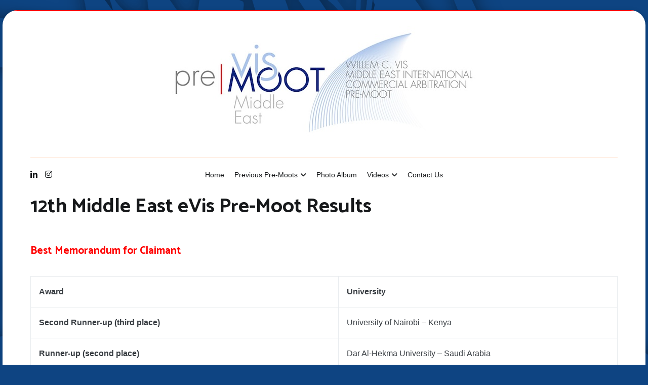

--- FILE ---
content_type: text/html; charset=UTF-8
request_url: https://premoot.bcdr.org/12th-middle-east-evis-pre-moot-results/
body_size: 10102
content:
<!doctype html><html
lang=en-US><head><meta
charset="UTF-8"><meta
name="viewport" content="width=device-width, initial-scale=1.0, user-scalable=no"><link rel=profile href="https://gmpg.org/xfn/11"><title>12th Middle East eVis Pre-Moot Results &#8211; Vis Middle East Pre-Moot</title><meta
name='robots' content='max-image-preview:large'><style>img:is([sizes="auto" i], [sizes^="auto," i]){contain-intrinsic-size:3000px 1500px}</style><link
rel=dns-prefetch href=//www.googletagmanager.com><link
rel=alternate type=application/rss+xml title="Vis Middle East Pre-Moot &raquo; Feed" href=https://premoot.bcdr.org/feed/ ><link
rel=alternate type=application/rss+xml title="Vis Middle East Pre-Moot &raquo; Comments Feed" href=https://premoot.bcdr.org/comments/feed/ ><link
rel=stylesheet href=https://premoot.bcdr.org/wp-content/cache/minify/a5ff7.css media=all><style id=wp-block-library-theme-inline-css>.wp-block-audio :where(figcaption){color:#555;font-size:13px;text-align:center}.is-dark-theme .wp-block-audio :where(figcaption){color:#ffffffa6}.wp-block-audio{margin:0
0 1em}.wp-block-code{border:1px
solid #ccc;border-radius:4px;font-family:Menlo,Consolas,monaco,monospace;padding:.8em 1em}.wp-block-embed :where(figcaption){color:#555;font-size:13px;text-align:center}.is-dark-theme .wp-block-embed :where(figcaption){color:#ffffffa6}.wp-block-embed{margin:0
0 1em}.blocks-gallery-caption{color:#555;font-size:13px;text-align:center}.is-dark-theme .blocks-gallery-caption{color:#ffffffa6}:root :where(.wp-block-image figcaption){color:#555;font-size:13px;text-align:center}.is-dark-theme :root :where(.wp-block-image figcaption){color:#ffffffa6}.wp-block-image{margin:0
0 1em}.wp-block-pullquote{border-bottom:4px solid;border-top:4px solid;color:currentColor;margin-bottom:1.75em}.wp-block-pullquote cite,.wp-block-pullquote footer,.wp-block-pullquote__citation{color:currentColor;font-size:.8125em;font-style:normal;text-transform:uppercase}.wp-block-quote{border-left:.25em solid;margin:0
0 1.75em;padding-left:1em}.wp-block-quote cite,.wp-block-quote
footer{color:currentColor;font-size:.8125em;font-style:normal;position:relative}.wp-block-quote:where(.has-text-align-right){border-left:none;border-right:.25em solid;padding-left:0;padding-right:1em}.wp-block-quote:where(.has-text-align-center){border:none;padding-left:0}.wp-block-quote.is-large,.wp-block-quote.is-style-large,.wp-block-quote:where(.is-style-plain){border:none}.wp-block-search .wp-block-search__label{font-weight:700}.wp-block-search__button{border:1px
solid #ccc;padding:.375em .625em}:where(.wp-block-group.has-background){padding:1.25em 2.375em}.wp-block-separator.has-css-opacity{opacity:.4}.wp-block-separator{border:none;border-bottom:2px solid;margin-left:auto;margin-right:auto}.wp-block-separator.has-alpha-channel-opacity{opacity:1}.wp-block-separator:not(.is-style-wide):not(.is-style-dots){width:100px}.wp-block-separator.has-background:not(.is-style-dots){border-bottom:none;height:1px}.wp-block-separator.has-background:not(.is-style-wide):not(.is-style-dots){height:2px}.wp-block-table{margin:0
0 1em}.wp-block-table td,.wp-block-table
th{word-break:normal}.wp-block-table :where(figcaption){color:#555;font-size:13px;text-align:center}.is-dark-theme .wp-block-table :where(figcaption){color:#ffffffa6}.wp-block-video :where(figcaption){color:#555;font-size:13px;text-align:center}.is-dark-theme .wp-block-video :where(figcaption){color:#ffffffa6}.wp-block-video{margin:0
0 1em}:root :where(.wp-block-template-part.has-background){margin-bottom:0;margin-top:0;padding:1.25em 2.375em}</style><style id=classic-theme-styles-inline-css>/*! This file is auto-generated */
.wp-block-button__link{color:#fff;background-color:#32373c;border-radius:9999px;box-shadow:none;text-decoration:none;padding:calc(.667em + 2px) calc(1.333em + 2px);font-size:1.125em}.wp-block-file__button{background:#32373c;color:#fff;text-decoration:none}</style><style id=global-styles-inline-css>/*<![CDATA[*/:root{--wp--preset--aspect-ratio--square:1;--wp--preset--aspect-ratio--4-3:4/3;--wp--preset--aspect-ratio--3-4:3/4;--wp--preset--aspect-ratio--3-2:3/2;--wp--preset--aspect-ratio--2-3:2/3;--wp--preset--aspect-ratio--16-9:16/9;--wp--preset--aspect-ratio--9-16:9/16;--wp--preset--color--black:#000;--wp--preset--color--cyan-bluish-gray:#abb8c3;--wp--preset--color--white:#fff;--wp--preset--color--pale-pink:#f78da7;--wp--preset--color--vivid-red:#cf2e2e;--wp--preset--color--luminous-vivid-orange:#ff6900;--wp--preset--color--luminous-vivid-amber:#fcb900;--wp--preset--color--light-green-cyan:#7bdcb5;--wp--preset--color--vivid-green-cyan:#00d084;--wp--preset--color--pale-cyan-blue:#8ed1fc;--wp--preset--color--vivid-cyan-blue:#0693e3;--wp--preset--color--vivid-purple:#9b51e0;--wp--preset--gradient--vivid-cyan-blue-to-vivid-purple:linear-gradient(135deg,rgba(6,147,227,1) 0%,rgb(155,81,224) 100%);--wp--preset--gradient--light-green-cyan-to-vivid-green-cyan:linear-gradient(135deg,rgb(122,220,180) 0%,rgb(0,208,130) 100%);--wp--preset--gradient--luminous-vivid-amber-to-luminous-vivid-orange:linear-gradient(135deg,rgba(252,185,0,1) 0%,rgba(255,105,0,1) 100%);--wp--preset--gradient--luminous-vivid-orange-to-vivid-red:linear-gradient(135deg,rgba(255,105,0,1) 0%,rgb(207,46,46) 100%);--wp--preset--gradient--very-light-gray-to-cyan-bluish-gray:linear-gradient(135deg,rgb(238,238,238) 0%,rgb(169,184,195) 100%);--wp--preset--gradient--cool-to-warm-spectrum:linear-gradient(135deg,rgb(74,234,220) 0%,rgb(151,120,209) 20%,rgb(207,42,186) 40%,rgb(238,44,130) 60%,rgb(251,105,98) 80%,rgb(254,248,76) 100%);--wp--preset--gradient--blush-light-purple:linear-gradient(135deg,rgb(255,206,236) 0%,rgb(152,150,240) 100%);--wp--preset--gradient--blush-bordeaux:linear-gradient(135deg,rgb(254,205,165) 0%,rgb(254,45,45) 50%,rgb(107,0,62) 100%);--wp--preset--gradient--luminous-dusk:linear-gradient(135deg,rgb(255,203,112) 0%,rgb(199,81,192) 50%,rgb(65,88,208) 100%);--wp--preset--gradient--pale-ocean:linear-gradient(135deg,rgb(255,245,203) 0%,rgb(182,227,212) 50%,rgb(51,167,181) 100%);--wp--preset--gradient--electric-grass:linear-gradient(135deg,rgb(202,248,128) 0%,rgb(113,206,126) 100%);--wp--preset--gradient--midnight:linear-gradient(135deg,rgb(2,3,129) 0%,rgb(40,116,252) 100%);--wp--preset--font-size--small:13px;--wp--preset--font-size--medium:20px;--wp--preset--font-size--large:36px;--wp--preset--font-size--x-large:42px;--wp--preset--spacing--20:0.44rem;--wp--preset--spacing--30:0.67rem;--wp--preset--spacing--40:1rem;--wp--preset--spacing--50:1.5rem;--wp--preset--spacing--60:2.25rem;--wp--preset--spacing--70:3.38rem;--wp--preset--spacing--80:5.06rem;--wp--preset--shadow--natural:6px 6px 9px rgba(0, 0, 0, 0.2);--wp--preset--shadow--deep:12px 12px 50px rgba(0, 0, 0, 0.4);--wp--preset--shadow--sharp:6px 6px 0px rgba(0, 0, 0, 0.2);--wp--preset--shadow--outlined:6px 6px 0px -3px rgba(255, 255, 255, 1), 6px 6px rgba(0, 0, 0, 1);--wp--preset--shadow--crisp:6px 6px 0px rgba(0, 0, 0, 1)}:where(.is-layout-flex){gap:0.5em}:where(.is-layout-grid){gap:0.5em}body .is-layout-flex{display:flex}.is-layout-flex{flex-wrap:wrap;align-items:center}.is-layout-flex>:is(*,div){margin:0}body .is-layout-grid{display:grid}.is-layout-grid>:is(*,div){margin:0}:where(.wp-block-columns.is-layout-flex){gap:2em}:where(.wp-block-columns.is-layout-grid){gap:2em}:where(.wp-block-post-template.is-layout-flex){gap:1.25em}:where(.wp-block-post-template.is-layout-grid){gap:1.25em}.has-black-color{color:var(--wp--preset--color--black) !important}.has-cyan-bluish-gray-color{color:var(--wp--preset--color--cyan-bluish-gray) !important}.has-white-color{color:var(--wp--preset--color--white) !important}.has-pale-pink-color{color:var(--wp--preset--color--pale-pink) !important}.has-vivid-red-color{color:var(--wp--preset--color--vivid-red) !important}.has-luminous-vivid-orange-color{color:var(--wp--preset--color--luminous-vivid-orange) !important}.has-luminous-vivid-amber-color{color:var(--wp--preset--color--luminous-vivid-amber) !important}.has-light-green-cyan-color{color:var(--wp--preset--color--light-green-cyan) !important}.has-vivid-green-cyan-color{color:var(--wp--preset--color--vivid-green-cyan) !important}.has-pale-cyan-blue-color{color:var(--wp--preset--color--pale-cyan-blue) !important}.has-vivid-cyan-blue-color{color:var(--wp--preset--color--vivid-cyan-blue) !important}.has-vivid-purple-color{color:var(--wp--preset--color--vivid-purple) !important}.has-black-background-color{background-color:var(--wp--preset--color--black) !important}.has-cyan-bluish-gray-background-color{background-color:var(--wp--preset--color--cyan-bluish-gray) !important}.has-white-background-color{background-color:var(--wp--preset--color--white) !important}.has-pale-pink-background-color{background-color:var(--wp--preset--color--pale-pink) !important}.has-vivid-red-background-color{background-color:var(--wp--preset--color--vivid-red) !important}.has-luminous-vivid-orange-background-color{background-color:var(--wp--preset--color--luminous-vivid-orange) !important}.has-luminous-vivid-amber-background-color{background-color:var(--wp--preset--color--luminous-vivid-amber) !important}.has-light-green-cyan-background-color{background-color:var(--wp--preset--color--light-green-cyan) !important}.has-vivid-green-cyan-background-color{background-color:var(--wp--preset--color--vivid-green-cyan) !important}.has-pale-cyan-blue-background-color{background-color:var(--wp--preset--color--pale-cyan-blue) !important}.has-vivid-cyan-blue-background-color{background-color:var(--wp--preset--color--vivid-cyan-blue) !important}.has-vivid-purple-background-color{background-color:var(--wp--preset--color--vivid-purple) !important}.has-black-border-color{border-color:var(--wp--preset--color--black) !important}.has-cyan-bluish-gray-border-color{border-color:var(--wp--preset--color--cyan-bluish-gray) !important}.has-white-border-color{border-color:var(--wp--preset--color--white) !important}.has-pale-pink-border-color{border-color:var(--wp--preset--color--pale-pink) !important}.has-vivid-red-border-color{border-color:var(--wp--preset--color--vivid-red) !important}.has-luminous-vivid-orange-border-color{border-color:var(--wp--preset--color--luminous-vivid-orange) !important}.has-luminous-vivid-amber-border-color{border-color:var(--wp--preset--color--luminous-vivid-amber) !important}.has-light-green-cyan-border-color{border-color:var(--wp--preset--color--light-green-cyan) !important}.has-vivid-green-cyan-border-color{border-color:var(--wp--preset--color--vivid-green-cyan) !important}.has-pale-cyan-blue-border-color{border-color:var(--wp--preset--color--pale-cyan-blue) !important}.has-vivid-cyan-blue-border-color{border-color:var(--wp--preset--color--vivid-cyan-blue) !important}.has-vivid-purple-border-color{border-color:var(--wp--preset--color--vivid-purple) !important}.has-vivid-cyan-blue-to-vivid-purple-gradient-background{background:var(--wp--preset--gradient--vivid-cyan-blue-to-vivid-purple) !important}.has-light-green-cyan-to-vivid-green-cyan-gradient-background{background:var(--wp--preset--gradient--light-green-cyan-to-vivid-green-cyan) !important}.has-luminous-vivid-amber-to-luminous-vivid-orange-gradient-background{background:var(--wp--preset--gradient--luminous-vivid-amber-to-luminous-vivid-orange) !important}.has-luminous-vivid-orange-to-vivid-red-gradient-background{background:var(--wp--preset--gradient--luminous-vivid-orange-to-vivid-red) !important}.has-very-light-gray-to-cyan-bluish-gray-gradient-background{background:var(--wp--preset--gradient--very-light-gray-to-cyan-bluish-gray) !important}.has-cool-to-warm-spectrum-gradient-background{background:var(--wp--preset--gradient--cool-to-warm-spectrum) !important}.has-blush-light-purple-gradient-background{background:var(--wp--preset--gradient--blush-light-purple) !important}.has-blush-bordeaux-gradient-background{background:var(--wp--preset--gradient--blush-bordeaux) !important}.has-luminous-dusk-gradient-background{background:var(--wp--preset--gradient--luminous-dusk) !important}.has-pale-ocean-gradient-background{background:var(--wp--preset--gradient--pale-ocean) !important}.has-electric-grass-gradient-background{background:var(--wp--preset--gradient--electric-grass) !important}.has-midnight-gradient-background{background:var(--wp--preset--gradient--midnight) !important}.has-small-font-size{font-size:var(--wp--preset--font-size--small) !important}.has-medium-font-size{font-size:var(--wp--preset--font-size--medium) !important}.has-large-font-size{font-size:var(--wp--preset--font-size--large) !important}.has-x-large-font-size{font-size:var(--wp--preset--font-size--x-large) !important}:where(.wp-block-post-template.is-layout-flex){gap:1.25em}:where(.wp-block-post-template.is-layout-grid){gap:1.25em}:where(.wp-block-columns.is-layout-flex){gap:2em}:where(.wp-block-columns.is-layout-grid){gap:2em}:root :where(.wp-block-pullquote){font-size:1.5em;line-height:1.6}/*]]>*/</style><style id=dominant-color-styles-inline-css>/*<![CDATA[*/img[data-dominant-color]:not(.has-transparency){background-color:var(--dominant-color)}/*]]>*/</style><link
rel=stylesheet href=https://premoot.bcdr.org/wp-content/cache/minify/ead66.css media=all><style id=cenote-style-inline-css>.cenote-header-media .tg-container{background-image:url("")}</style><link
rel=stylesheet href=https://premoot.bcdr.org/wp-content/cache/minify/b689d.css media=all><script src="https://premoot.bcdr.org/wp-includes/js/jquery/jquery.min.js?ver=3.7.1" id=jquery-core-js></script> <script src="https://premoot.bcdr.org/wp-includes/js/jquery/jquery-migrate.min.js?ver=3.4.1" id=jquery-migrate-js></script> <script src="https://premoot.bcdr.org/wp-content/plugins/content-protector/assets/public/cookie.js?ver=6.8.3" id=passster-cookie-js></script> <script id=passster-public-js-extra>var ps_ajax={"ajax_url":"https:\/\/premoot.bcdr.org\/wp-admin\/admin-ajax.php","nonce":"e44b14d1bb","hash_nonce":"f095ad5867","logout_nonce":"9ed2a9e6b3","post_id":"5790","shortcodes":[],"permalink":"https:\/\/premoot.bcdr.org\/12th-middle-east-evis-pre-moot-results\/","cookie_duration_unit":"days","cookie_duration":"2","disable_cookie":"","unlock_mode":""};</script> <script src="https://premoot.bcdr.org/wp-content/plugins/content-protector/assets/public/passster-public.min.js?ver=4.2.20" id=passster-public-js></script> 
 <script src="https://www.googletagmanager.com/gtag/js?id=GT-NSVXWNT2" id=google_gtagjs-js async></script> <script id=google_gtagjs-js-after>window.dataLayer=window.dataLayer||[];function gtag(){dataLayer.push(arguments);}
gtag("set","linker",{"domains":["premoot.bcdr.org"]});gtag("js",new Date());gtag("set","developer_id.dZTNiMT",true);gtag("config","GT-NSVXWNT2");</script> <script></script><link
rel=https://api.w.org/ href=https://premoot.bcdr.org/wp-json/ ><link
rel=alternate title=JSON type=application/json href=https://premoot.bcdr.org/wp-json/wp/v2/pages/5790><link
rel=EditURI type=application/rsd+xml title=RSD href=https://premoot.bcdr.org/xmlrpc.php?rsd><meta
name="generator" content="WordPress 6.8.3"><link
rel=canonical href=https://premoot.bcdr.org/12th-middle-east-evis-pre-moot-results/ ><link
rel=shortlink href='https://premoot.bcdr.org/?p=5790'><link
rel=alternate title="oEmbed (JSON)" type=application/json+oembed href="https://premoot.bcdr.org/wp-json/oembed/1.0/embed?url=https%3A%2F%2Fpremoot.bcdr.org%2F12th-middle-east-evis-pre-moot-results%2F"><link
rel=alternate title="oEmbed (XML)" type=text/xml+oembed href="https://premoot.bcdr.org/wp-json/oembed/1.0/embed?url=https%3A%2F%2Fpremoot.bcdr.org%2F12th-middle-east-evis-pre-moot-results%2F&#038;format=xml"><meta
name="generator" content="dominant-color-images 1.2.0"><meta
name="generator" content="Site Kit by Google 1.166.0"><noscript><style>.simply-gallery-amp{display:block !important}</style></noscript><noscript><style>.sgb-preloader{display:none !important}</style></noscript><meta
name="generator" content="webp-uploads 2.6.0"><style>.passster-form{max-width:700px !important}.passster-form>form{background:#FAFAFA;padding:20px
20px 20px 20px;margin:0px
0px 0px 0px;border-radius:0px}.passster-form .ps-form-headline{font-size:24px;font-weight:500;color:#6804cc}.passster-form
p{font-size:16px;font-weight:300;color:#000}.passster-submit,.passster-submit-recaptcha,.passster-submit,.passster-submit-turnstile{background:#6804cc;padding:10px
10px 10px 10px;margin:0px
0px 0px 0px;border-radius:0px;font-size:12px;font-weight:400;color:#fff}.passster-submit:hover,.passster-submit-recaptcha:hover,.passster-submit:hover,.passster-submit-turnstile:hover{background:#000;color:#fff}</style><meta
name="generator" content="speculation-rules 1.6.0"><style>.recentcomments
a{display:inline !important;padding:0
!important;margin:0
!important}</style><meta
name="generator" content="Powered by WPBakery Page Builder - drag and drop page builder for WordPress."><style>.site-branding{margin-bottom:0}.site-title,.site-description{position:absolute;clip:rect(1px, 1px, 1px, 1px)}</style><style id=custom-background-css>body.custom-background{background-color:#0e4482;background-image:url("https://s3.premoot.bcdr.org/wp-content/uploads/2024/11/BCDR_Shadow.png");background-position:left top;background-size:cover;background-repeat:no-repeat;background-attachment:fixed}</style><link
rel=icon href=https://s3.premoot.bcdr.org/wp-content/uploads/2024/07/cropped-BCDR_Master-32x32.png sizes=32x32><link
rel=icon href=https://s3.premoot.bcdr.org/wp-content/uploads/2024/07/cropped-BCDR_Master-192x192.png sizes=192x192><link
rel=apple-touch-icon href=https://s3.premoot.bcdr.org/wp-content/uploads/2024/07/cropped-BCDR_Master-180x180.png><meta
name="msapplication-TileImage" content="https://s3.premoot.bcdr.org/wp-content/uploads/2024/07/cropped-BCDR_Master-270x270.png"><style id=wp-custom-css>/*<![CDATA[*/.site{background-color:white;border-radius:30px}div#header-widget-area{width:100%;text-align:center}.site-branding{max-height:300px}.header-bottom-top{border-top:2px solid red}.tg-site-menu--default .current_page_item>a{border-bottom-color:red}.site-content{margin-top:0}.entry-thumbnail{display:none}/*]]>*/</style><style id=kirki-inline-styles>/*<![CDATA[*/.cenote-breadcrumb li a:hover,.cenote-header-media.cenote-header-media--right .cenote-header-media__button:hover,.cenote-header-sticky .cenote-reading-bar .cenote-reading-bar__share .cenote-reading-share-item a:hover,.cenote-header-sticky .main-navigation li ul li > a:hover,.cenote-header-sticky .main-navigation li ul li.focus > a,.comments-area .comment-list .comment-meta .comment-metadata a:hover,.entry-content .page-links a:hover,.entry-content a,.entry-content table a:hover,.entry-footer .tags-links a:hover,.entry-meta a,.main-navigation.tg-site-menu--offcanvas li.current-menu-ancestor > a,.main-navigation.tg-site-menu--offcanvas li.current-menu-item > a,.main-navigation.tg-site-menu--offcanvas li.current_page_ancestor > a,.main-navigation.tg-site-menu--offcanvas li.current_page_item > a,.main-navigation.tg-site-menu--offcanvas li:hover > a,.pagination .page-numbers:hover,.post-template-cover .entry-thumbnail--template .entry-info .entry-meta a:hover,.single .hentry .entry-meta a:hover,.tg-header-top .tg-social-menu li:hover a,.tg-header-top ul:not(.tg-social-menu) li a:hover,.tg-site-footer.tg-site-footer--default .tg-footer-bottom .site-info a:hover,.tg-site-footer.tg-site-footer--default .tg-footer-widget-area .widget .tagcloud a:hover,.tg-site-footer.tg-site-footer--default .tg-footer-widget-area .widget ul li a:hover,.tg-site-footer.tg-site-footer--light-dark .tg-footer-bottom .site-info a:hover,.tg-site-footer.tg-site-footer--light-dark-center .tg-footer-bottom .site-info a:hover,.tg-site-menu--default li.focus > a,.tg-slider.tg-post-slider .tg-container .cat-links a:hover,.tg-slider.tg-post-slider .tg-container .entry-title a:hover,.tg-slider.tg-post-slider .tg-container .posted-on a:hover,.tg-top-cat .cat-links a,.widget_tag_cloud .tagcloud a:hover,a:active,a:focus,a:hover{color:#d33}.button:hover,.entry-footer .cat-links a,.entry-meta .posted-on:before,.main-navigation.tg-site-menu--offcanvas li.current-menu-ancestor > a:before,.main-navigation.tg-site-menu--offcanvas li.current-menu-item > a:before,.main-navigation.tg-site-menu--offcanvas li.current_page_ancestor > a:before,.main-navigation.tg-site-menu--offcanvas li.current_page_item > a:before,.main-navigation.tg-site-menu--offcanvas li:hover > a:before,.post-format-media--gallery .swiper-button-next,.post-format-media--gallery .swiper-button-prev,.post-template-cover .entry-thumbnail--template .entry-info .tg-top-cat .cat-links a:hover,.tg-readmore-link:hover:before,.tg-slider .swiper-button-next,.tg-slider .swiper-button-prev,.widget .widget-title:after,button:hover,input[type="button"]:hover,input[type="reset"]:hover,input[type="submit"]:hover{background-color:#d33}.entry-footer .tags-links a:hover,.tg-site-footer.tg-site-footer--default .tg-footer-widget-area .widget .tagcloud a:hover,.widget_tag_cloud .tagcloud a:hover{border-color:#d33}body{font-family:-apple-system,BlinkMacSystemFont,"Segoe UI",Roboto,Oxygen-Sans,Ubuntu,Cantarell,"Helvetica Neue",sans-serif;font-weight:400}h1,h2,h3,h4,h5,h6{font-family:Catamaran;font-weight:700}@font-face{font-family:'Catamaran';font-style:normal;font-weight:700;font-display:swap;src:url(https://premoot.bcdr.org/wp-content/fonts/catamaran/font) format('woff');unicode-range:U+0964-0965, U+0B82-0BFA, U+200C-200D, U+20B9, U+25CC}@font-face{font-family:'Catamaran';font-style:normal;font-weight:700;font-display:swap;src:url(https://premoot.bcdr.org/wp-content/fonts/catamaran/font) format('woff');unicode-range:U+0100-02BA, U+02BD-02C5, U+02C7-02CC, U+02CE-02D7, U+02DD-02FF, U+0304, U+0308, U+0329, U+1D00-1DBF, U+1E00-1E9F, U+1EF2-1EFF, U+2020, U+20A0-20AB, U+20AD-20C0, U+2113, U+2C60-2C7F, U+A720-A7FF}@font-face{font-family:'Catamaran';font-style:normal;font-weight:700;font-display:swap;src:url(https://premoot.bcdr.org/wp-content/fonts/catamaran/font) format('woff');unicode-range:U+0000-00FF, U+0131, U+0152-0153, U+02BB-02BC, U+02C6, U+02DA, U+02DC, U+0304, U+0308, U+0329, U+2000-206F, U+20AC, U+2122, U+2191, U+2193, U+2212, U+2215, U+FEFF, U+FFFD}/*]]>*/</style><noscript><style>.wpb_animate_when_almost_visible{opacity:1}</style></noscript></head><body
class="wp-singular page-template-default page page-id-5790 custom-background wp-custom-logo wp-embed-responsive wp-theme-cenote layout-site--boxed layout--no-sidebar wpb-js-composer js-comp-ver-8.4.1 vc_responsive"><div
id=page class=site>
<a
class="skip-link screen-reader-text" href=#content>Skip to content</a><header
id=masthead class="site-header tg-site-header tg-site-header--bordered"><div
class=tg-header-bottom><div
class=header-bottom-top><div
class="tg-container tg-flex-container tg-flex-space-between tg-flex-item-centered"><div
class=site-branding>
<a
href=https://premoot.bcdr.org/ class=custom-logo-link rel=home><img
width=600 height=224 src=https://s3.premoot.bcdr.org/wp-content/uploads/2024/05/premoot-web-logo.jpg class="custom-logo not-transparent" alt="Vis Middle East Pre-Moot" decoding=async fetchpriority=high srcset="https://s3.premoot.bcdr.org/wp-content/uploads/2024/05/premoot-web-logo.jpg 600w, https://s3.premoot.bcdr.org/wp-content/uploads/2024/05/premoot-web-logo-300x112.webp 300w" sizes="(max-width: 600px) 100vw, 600px" data-has-transparency=false data-dominant-color=f0f2f5 style="--dominant-color: #f0f2f5;"></a><p
class=site-title><a
href=https://premoot.bcdr.org/ rel=home>Vis Middle East Pre-Moot</a></p></div></div></div><div
class=header-bottom-bottom><div
class="tg-container tg-flex-container tg-flex-space-between tg-flex-item-centered"><nav
class=tg-social-menu-navigation><ul
class=tg-social-menu>
<li
class=social-link>
<a
href=http://www.linkedin.com/company/654305>
<i
class=tg-icon-linkedin></i>
</a>
</li>
<li
class=social-link>
<a
href=https://www.instagram.com/premoot.me/ >
<i
class=tg-icon-instagram></i>
</a>
</li></ul></nav><nav
id=site-navigation class="main-navigation tg-site-menu--default"><div
class=menu-main-menu-container><ul
id=primary-menu class=nav-menu><li
id=menu-item-82 class="menu-item menu-item-type-post_type menu-item-object-page menu-item-82"><a
href=https://premoot.bcdr.org/home/ >Home</a></li>
<li
id=menu-item-3030 class="menu-item menu-item-type-post_type menu-item-object-page menu-item-has-children menu-item-3030"><a
href=https://premoot.bcdr.org/pre-moots/ >Previous Pre-Moots</a><ul
class=sub-menu>
<li
id=menu-item-17529 class="menu-item menu-item-type-post_type menu-item-object-page menu-item-17529"><a
href=https://premoot.bcdr.org/15th-vis-mena-pre-moot/ >15th Annual Middle East Willem C. Vis Pre-Moot</a></li>
<li
id=menu-item-6889 class="menu-item menu-item-type-post_type menu-item-object-page menu-item-6889"><a
href=https://premoot.bcdr.org/14th-vis-mena-pre-moot/ >14th Vis MENA Pre-Moot</a></li>
<li
id=menu-item-6888 class="menu-item menu-item-type-post_type menu-item-object-page menu-item-6888"><a
href=https://premoot.bcdr.org/13th-evis-mena-pre-moot/ >13th Vis MENA Pre-Moot</a></li>
<li
id=menu-item-5536 class="menu-item menu-item-type-post_type menu-item-object-page menu-item-has-children menu-item-5536"><a
href=https://premoot.bcdr.org/12th-evis-mena-pre-moot/ >12th eVis MENA Pre-Moot</a><ul
class=sub-menu>
<li
id=menu-item-5253 class="menu-item menu-item-type-post_type menu-item-object-page menu-item-5253"><a
href=https://premoot.bcdr.org/12th-evis-mena-pre-moot-phase-1/ >12th eVis MENA Pre-Moot – Phase 1</a></li>
<li
id=menu-item-5830 class="menu-item menu-item-type-post_type menu-item-object-page menu-item-5830"><a
href=https://premoot.bcdr.org/12th-middle-east-evis-pre-moot-video-gallery/ >12th Middle East eVis Pre-Moot Video Gallery</a></li></ul>
</li>
<li
id=menu-item-4599 class="menu-item menu-item-type-post_type menu-item-object-page menu-item-has-children menu-item-4599"><a
href=https://premoot.bcdr.org/11th-evis-mena-pre-moot-phase-2/ >11th eVis MENA Pre-Moot</a><ul
class=sub-menu>
<li
id=menu-item-4242 class="menu-item menu-item-type-post_type menu-item-object-page menu-item-4242"><a
href=https://premoot.bcdr.org/11th-evis-mena-pre-moot-phase-1/ >11th eVis MENA Pre-Moot – Phase 1</a></li>
<li
id=menu-item-5134 class="menu-item menu-item-type-post_type menu-item-object-page menu-item-5134"><a
href=https://premoot.bcdr.org/11th-evis-schedule-phase-2/ >11th eVis Schedule</a></li></ul>
</li>
<li
id=menu-item-3955 class="menu-item menu-item-type-post_type menu-item-object-page menu-item-has-children menu-item-3955"><a
href=https://premoot.bcdr.org/10th-evis-mena-pre-moot/ >10th eVis MENA Pre-Moot</a><ul
class=sub-menu>
<li
id=menu-item-3970 class="menu-item menu-item-type-custom menu-item-object-custom menu-item-3970"><a
href=https://s3.premoot.bcdr.org/wp-content/uploads/2020/03/Middle-East-Willem-C.-eVis-Pre-Moot-Schedule.pdf>Schedule</a></li>
<li
id=menu-item-3971 class="menu-item menu-item-type-custom menu-item-object-custom menu-item-3971"><a
href=https://s3.premoot.bcdr.org/wp-content/uploads/2020/03/Middle-East-Willem-C.-eVis-Pre-Moot-Rules.pdf>eVis Pre-Moot Rules</a></li>
<li
id=menu-item-3973 class="menu-item menu-item-type-custom menu-item-object-custom menu-item-3973"><a
href=https://bahrainchamberfordisputeresolution.formstack.com/forms/premoot_2020_arbitrator_registration_form>Register as an Arbitrator</a></li></ul>
</li>
<li
id=menu-item-5400 class="menu-item menu-item-type-post_type menu-item-object-event menu-item-5400"><a
href=https://premoot.bcdr.org/event/9th-annual-vis-middle-east-pre-moot-2019-phase-ii/ >9th Annual Vis Middle East Pre-Moot 2019 – Phase II</a></li>
<li
id=menu-item-5401 class="menu-item menu-item-type-post_type menu-item-object-event menu-item-5401"><a
href=https://premoot.bcdr.org/event/9th-annual-vis-middle-east-pre-moot-2019-phase-i/ >9th Annual Vis Middle East Pre-Moot 2019 – Phase I</a></li>
<li
id=menu-item-5402 class="menu-item menu-item-type-post_type menu-item-object-event menu-item-5402"><a
href=https://premoot.bcdr.org/event/8th-annual-vis-middle-east-pre-moot-2018/ >8th Annual Vis Middle East Pre-Moot 2018</a></li>
<li
id=menu-item-5403 class="menu-item menu-item-type-post_type menu-item-object-event menu-item-5403"><a
href=https://premoot.bcdr.org/event/7th-annual-vis-middle-east-pre-moot-2017/ >7th Annual Vis Middle East Pre-Moot 2017</a></li>
<li
id=menu-item-5404 class="menu-item menu-item-type-post_type menu-item-object-event menu-item-5404"><a
href=https://premoot.bcdr.org/event/6th-annual-vis-middle-east-pre-moot-2016/ >6th Annual Vis Middle East Pre-Moot 2016</a></li>
<li
id=menu-item-5405 class="menu-item menu-item-type-post_type menu-item-object-event menu-item-5405"><a
href=https://premoot.bcdr.org/event/5th-annual-vis-middle-east-pre-moot-2015/ >5th Annual Vis Middle East Pre-Moot 2015</a></li>
<li
id=menu-item-5406 class="menu-item menu-item-type-post_type menu-item-object-event menu-item-5406"><a
href=https://premoot.bcdr.org/event/vis-middle-east-pre-moot-training/ >Vis Middle East Pre-Moot Training</a></li>
<li
id=menu-item-5407 class="menu-item menu-item-type-post_type menu-item-object-event menu-item-5407"><a
href=https://premoot.bcdr.org/event/4th-annual-vis-middle-east-pre-moot-2014/ >4th Annual Vis Middle East Pre-Moot 2014</a></li>
<li
id=menu-item-5408 class="menu-item menu-item-type-post_type menu-item-object-event menu-item-5408"><a
href=https://premoot.bcdr.org/event/3rd-annual-vis-middle-east-pre-moot-2013-abu-dhabi/ >3rd Annual Vis Middle East Pre-Moot 2013</a></li>
<li
id=menu-item-5409 class="menu-item menu-item-type-post_type menu-item-object-event menu-item-5409"><a
href=https://premoot.bcdr.org/event/2nd-annual-vis-middle-east-pre-moot-2012/ >2nd Annual Vis Middle East Pre-Moot 2012</a></li></ul>
</li>
<li
id=menu-item-12137 class="menu-item menu-item-type-post_type menu-item-object-page menu-item-12137"><a
href=https://premoot.bcdr.org/photo-album/ >Photo Album</a></li>
<li
id=menu-item-3019 class="menu-item menu-item-type-post_type menu-item-object-page menu-item-has-children menu-item-3019"><a
href=https://premoot.bcdr.org/videos/ >Videos</a><ul
class=sub-menu>
<li
id=menu-item-16158 class="menu-item menu-item-type-post_type menu-item-object-page menu-item-16158"><a
href=https://premoot.bcdr.org/videos/14th-annual-middle-east-vis-pre-moot/ >14th Annual Middle East Vis Pre-Moot</a></li>
<li
id=menu-item-16157 class="menu-item menu-item-type-post_type menu-item-object-page menu-item-16157"><a
href=https://premoot.bcdr.org/videos/13th-annual-middle-east-vis-pre-moot/ >13th Annual Middle East Vis Pre-Moot</a></li>
<li
id=menu-item-5829 class="menu-item menu-item-type-post_type menu-item-object-page menu-item-5829"><a
href=https://premoot.bcdr.org/12th-middle-east-evis-pre-moot-video-gallery/ >12th Middle East eVis Pre-Moot Video Gallery</a></li>
<li
id=menu-item-3669 class="menu-item menu-item-type-post_type menu-item-object-page menu-item-3669"><a
href=https://premoot.bcdr.org/videos/9th-annual-middle-east-vis-pre-moot/ >9th Annual Middle East Vis Pre-Moot, Manama, 5-9 Mar 2019</a></li></ul>
</li>
<li
id=menu-item-81 class="menu-item menu-item-type-post_type menu-item-object-page menu-item-81"><a
href=https://premoot.bcdr.org/contact-us/ >Contact Us</a></li></ul></div></nav><nav
class=tg-header-action-navigation><ul
class=tg-header-action-menu>
<li
class=tg-mobile-menu-toggle>
<span></span>
</li></ul></nav></div></div></div></header><nav
id=cenote-sticky-header class="cenote-header-sticky "><div
class=sticky-header-slide><div
class=cenote-reading-bar><div
class="tg-container tg-flex-container tg-flex-item-centered"></div></div><div
class=cenote-sticky-main><div
class="tg-container tg-flex-container tg-flex-space-between tg-flex-item-centered"><nav
class="main-navigation cenote-sticky-navigation tg-site-menu--default"><div
class=menu-main-menu-container><ul
id=primary-menu class=menu><li
class="menu-item menu-item-type-post_type menu-item-object-page menu-item-82"><a
href=https://premoot.bcdr.org/home/ >Home</a></li>
<li
class="menu-item menu-item-type-post_type menu-item-object-page menu-item-has-children menu-item-3030"><a
href=https://premoot.bcdr.org/pre-moots/ >Previous Pre-Moots</a><ul
class=sub-menu>
<li
class="menu-item menu-item-type-post_type menu-item-object-page menu-item-17529"><a
href=https://premoot.bcdr.org/15th-vis-mena-pre-moot/ >15th Annual Middle East Willem C. Vis Pre-Moot</a></li>
<li
class="menu-item menu-item-type-post_type menu-item-object-page menu-item-6889"><a
href=https://premoot.bcdr.org/14th-vis-mena-pre-moot/ >14th Vis MENA Pre-Moot</a></li>
<li
class="menu-item menu-item-type-post_type menu-item-object-page menu-item-6888"><a
href=https://premoot.bcdr.org/13th-evis-mena-pre-moot/ >13th Vis MENA Pre-Moot</a></li>
<li
class="menu-item menu-item-type-post_type menu-item-object-page menu-item-has-children menu-item-5536"><a
href=https://premoot.bcdr.org/12th-evis-mena-pre-moot/ >12th eVis MENA Pre-Moot</a><ul
class=sub-menu>
<li
class="menu-item menu-item-type-post_type menu-item-object-page menu-item-5253"><a
href=https://premoot.bcdr.org/12th-evis-mena-pre-moot-phase-1/ >12th eVis MENA Pre-Moot – Phase 1</a></li>
<li
class="menu-item menu-item-type-post_type menu-item-object-page menu-item-5830"><a
href=https://premoot.bcdr.org/12th-middle-east-evis-pre-moot-video-gallery/ >12th Middle East eVis Pre-Moot Video Gallery</a></li></ul>
</li>
<li
class="menu-item menu-item-type-post_type menu-item-object-page menu-item-has-children menu-item-4599"><a
href=https://premoot.bcdr.org/11th-evis-mena-pre-moot-phase-2/ >11th eVis MENA Pre-Moot</a><ul
class=sub-menu>
<li
class="menu-item menu-item-type-post_type menu-item-object-page menu-item-4242"><a
href=https://premoot.bcdr.org/11th-evis-mena-pre-moot-phase-1/ >11th eVis MENA Pre-Moot – Phase 1</a></li>
<li
class="menu-item menu-item-type-post_type menu-item-object-page menu-item-5134"><a
href=https://premoot.bcdr.org/11th-evis-schedule-phase-2/ >11th eVis Schedule</a></li></ul>
</li>
<li
class="menu-item menu-item-type-post_type menu-item-object-page menu-item-has-children menu-item-3955"><a
href=https://premoot.bcdr.org/10th-evis-mena-pre-moot/ >10th eVis MENA Pre-Moot</a><ul
class=sub-menu>
<li
class="menu-item menu-item-type-custom menu-item-object-custom menu-item-3970"><a
href=https://s3.premoot.bcdr.org/wp-content/uploads/2020/03/Middle-East-Willem-C.-eVis-Pre-Moot-Schedule.pdf>Schedule</a></li>
<li
class="menu-item menu-item-type-custom menu-item-object-custom menu-item-3971"><a
href=https://s3.premoot.bcdr.org/wp-content/uploads/2020/03/Middle-East-Willem-C.-eVis-Pre-Moot-Rules.pdf>eVis Pre-Moot Rules</a></li>
<li
class="menu-item menu-item-type-custom menu-item-object-custom menu-item-3973"><a
href=https://bahrainchamberfordisputeresolution.formstack.com/forms/premoot_2020_arbitrator_registration_form>Register as an Arbitrator</a></li></ul>
</li>
<li
class="menu-item menu-item-type-post_type menu-item-object-event menu-item-5400"><a
href=https://premoot.bcdr.org/event/9th-annual-vis-middle-east-pre-moot-2019-phase-ii/ >9th Annual Vis Middle East Pre-Moot 2019 – Phase II</a></li>
<li
class="menu-item menu-item-type-post_type menu-item-object-event menu-item-5401"><a
href=https://premoot.bcdr.org/event/9th-annual-vis-middle-east-pre-moot-2019-phase-i/ >9th Annual Vis Middle East Pre-Moot 2019 – Phase I</a></li>
<li
class="menu-item menu-item-type-post_type menu-item-object-event menu-item-5402"><a
href=https://premoot.bcdr.org/event/8th-annual-vis-middle-east-pre-moot-2018/ >8th Annual Vis Middle East Pre-Moot 2018</a></li>
<li
class="menu-item menu-item-type-post_type menu-item-object-event menu-item-5403"><a
href=https://premoot.bcdr.org/event/7th-annual-vis-middle-east-pre-moot-2017/ >7th Annual Vis Middle East Pre-Moot 2017</a></li>
<li
class="menu-item menu-item-type-post_type menu-item-object-event menu-item-5404"><a
href=https://premoot.bcdr.org/event/6th-annual-vis-middle-east-pre-moot-2016/ >6th Annual Vis Middle East Pre-Moot 2016</a></li>
<li
class="menu-item menu-item-type-post_type menu-item-object-event menu-item-5405"><a
href=https://premoot.bcdr.org/event/5th-annual-vis-middle-east-pre-moot-2015/ >5th Annual Vis Middle East Pre-Moot 2015</a></li>
<li
class="menu-item menu-item-type-post_type menu-item-object-event menu-item-5406"><a
href=https://premoot.bcdr.org/event/vis-middle-east-pre-moot-training/ >Vis Middle East Pre-Moot Training</a></li>
<li
class="menu-item menu-item-type-post_type menu-item-object-event menu-item-5407"><a
href=https://premoot.bcdr.org/event/4th-annual-vis-middle-east-pre-moot-2014/ >4th Annual Vis Middle East Pre-Moot 2014</a></li>
<li
class="menu-item menu-item-type-post_type menu-item-object-event menu-item-5408"><a
href=https://premoot.bcdr.org/event/3rd-annual-vis-middle-east-pre-moot-2013-abu-dhabi/ >3rd Annual Vis Middle East Pre-Moot 2013</a></li>
<li
class="menu-item menu-item-type-post_type menu-item-object-event menu-item-5409"><a
href=https://premoot.bcdr.org/event/2nd-annual-vis-middle-east-pre-moot-2012/ >2nd Annual Vis Middle East Pre-Moot 2012</a></li></ul>
</li>
<li
class="menu-item menu-item-type-post_type menu-item-object-page menu-item-12137"><a
href=https://premoot.bcdr.org/photo-album/ >Photo Album</a></li>
<li
class="menu-item menu-item-type-post_type menu-item-object-page menu-item-has-children menu-item-3019"><a
href=https://premoot.bcdr.org/videos/ >Videos</a><ul
class=sub-menu>
<li
class="menu-item menu-item-type-post_type menu-item-object-page menu-item-16158"><a
href=https://premoot.bcdr.org/videos/14th-annual-middle-east-vis-pre-moot/ >14th Annual Middle East Vis Pre-Moot</a></li>
<li
class="menu-item menu-item-type-post_type menu-item-object-page menu-item-16157"><a
href=https://premoot.bcdr.org/videos/13th-annual-middle-east-vis-pre-moot/ >13th Annual Middle East Vis Pre-Moot</a></li>
<li
class="menu-item menu-item-type-post_type menu-item-object-page menu-item-5829"><a
href=https://premoot.bcdr.org/12th-middle-east-evis-pre-moot-video-gallery/ >12th Middle East eVis Pre-Moot Video Gallery</a></li>
<li
class="menu-item menu-item-type-post_type menu-item-object-page menu-item-3669"><a
href=https://premoot.bcdr.org/videos/9th-annual-middle-east-vis-pre-moot/ >9th Annual Middle East Vis Pre-Moot, Manama, 5-9 Mar 2019</a></li></ul>
</li>
<li
class="menu-item menu-item-type-post_type menu-item-object-page menu-item-81"><a
href=https://premoot.bcdr.org/contact-us/ >Contact Us</a></li></ul></div></nav><nav
class=tg-header-action-navigation><ul
class=tg-header-action-menu>
<li
class=tg-mobile-menu-toggle>
<span></span>
</li></ul></nav></div></div></div></nav><div
id=content class=site-content><div
class="tg-container tg-flex-container tg-flex-space-between"><div
id=primary class=content-area><main
id=main class=site-main><article
id=post-5790 class="post-5790 page type-page status-publish hentry"><header
class=entry-header><h1 class="entry-title">12th Middle East eVis Pre-Moot Results</h1></header><div
class=entry-content><div
class=wpb-content-wrapper><div
class="vc_row wpb_row vc_row-fluid"><div
class="wpb_column vc_column_container vc_col-sm-12"><div
class=vc_column-inner><div
class=wpb_wrapper><div
class="wpb_text_column wpb_content_element" ><div
class=wpb_wrapper><h5><span
style="color: #ff0000;">Best Memorandum for Claimant</span></h5><table><tbody><tr><td><strong>Award</strong></td><td><strong>University</strong></td></tr><tr><td><strong>Second Runner-up (third place)</strong></td><td>University of Nairobi – Kenya</td></tr><tr><td><strong>Runner-up (second place)</strong></td><td>Dar Al-Hekma University &#8211; Saudi Arabia</td></tr><tr><td><strong>Winner of Best Memorandum for Claimant</strong></td><td>Royal Institute of Colombo – Sri Lanka</td></tr></tbody></table><h5><span
style="color: #ff0000;">Best Memorandum for Respondent</span></h5><table><tbody><tr><td><strong>Award</strong></td><td><strong>University</strong></td></tr><tr><td><strong>Second Runner-up (third place)</strong></td><td><p>A three-way tie:</p><ul>
<li>Dar Al-Hekma University &#8211; Saudi Arabia</li>
<li>Prince Sultan University &#8211; Saudi Arabia</li>
<li>University of Nairobi &#8211; Kenya</li></ul></td></tr><tr><td><strong>Runner-up (second place)</strong></td><td>Strathmore University – Kenya</td></tr><tr><td><strong>Winner of Best memorandum for claimant</strong></td><td>Royal Institute of Colombo – Sri Lanka</td></tr></tbody></table><h5><span
style="color: #ff0000;">Best Claimant Oralists</span></h5><table><tbody><tr><td><strong>Award</strong></td><td><strong>Pleader &#8211; University</strong></td></tr><tr><td><strong>Honorable Mentions for Claimant Oralists</strong></td><td><ul>
<li>Youssef Khattar – <em>Universite Saint-Joseph de Beyrouth</em></li>
<li>Aitizaz Asher – <em>Quaid-i-Azam University Islamabad</em></li>
<li>Jemima Moffat – <em>University of Notre Dame Australia</em></li>
<li>Elvira Akech – <em>Strathmore University Kenya</em></li>
<li>Ghazal Enany – <em>Dar al Hekma University</em></li>
<li>Sanjana Ragu – <em>Strathmore University Kenya</em></li>
<li>Reem Husain – <em>Royal University for Women</em></li>
<li>Ali Mohammed – <em>Al-Mustansiriyah University Iraq</em></li></ul></td></tr><tr><td><strong>Runner-up for Best Claimant Oralist (second place)</strong></td><td>Fatima Ashri – <em>Prince Sultan University</em></td></tr><tr><td><strong>Winner of Best Claimant Oralist</strong></td><td>Dvid Oteino &#8211; <em>Strathmore University Kenya</em></td></tr></tbody></table><h5><span
style="color: #ff0000;">Best Respondent Oralists</span></h5><table><tbody><tr><td><strong>Award</strong></td><td><strong>Pleader &#8211; University</strong></td></tr><tr><td><strong>Honorable Mentions for Respondent Oralists</strong></td><td><ul>
<li>Saadia Salman – <em>Fatima Jinnah Women University Rawalpindi Pakistan</em></li>
<li>Raha Javadjaberi – <em>Kharazmi University Iran</em></li>
<li>Alec Smith – <em>University of Pittsburgh</em></li>
<li>Glory Aminiely Msuya – <em>University of Dar es Salaam Tanzania</em></li>
<li>Jihad Mouawad – <em>Universite Saint-Joseph de Beyrouth</em></li>
<li>Gaya Kulatunga – <em>Royal Institute of Colombo</em></li>
<li>Zainab Hasan – <em>Al-Nahrain University Iraq</em></li>
<li>Sarthak Raj – <em>Lloyd Law College India</em></li></ul></td></tr><tr><td><strong>Runner-up for Best Respondent Oralist (second place)</strong></td><td>Aya Adib – <em>New York University Abu Dhabi</em></td></tr><tr><td><strong>Winner of Best Respondent Oralist</strong></td><td>Fateme Bazrafshan – <em>Kharazmi University Iran</em></td></tr></tbody></table><h5><span
style="color: #ff0000;"><strong>Distinguished Student Award</strong></span></h5><table><tbody><tr><td><strong>Award</strong></td><td><strong>Pleader &#8211; University</strong></td></tr><tr><td><strong>Distinguished Student on the Procedure</strong></td><td>Fatima Ashri – <em>Prince Sultan University</em></td></tr><tr><td><strong>Distinguished Student on the Merits</strong></td><td>Sanjana Ragu – <em>Strathmore University Kenya</em></td></tr></tbody></table><h5><span
style="color: #ff0000;">Ronald Brand Award</span></h5><table><tbody><tr><td><strong>Award</strong></td><td><strong>University</strong></td></tr><tr><td><strong>Runner-up (second place)</strong></td><td>Université de Carthage &#8211; Tunisia</td></tr><tr><td><strong>Winner of the 12th Middle East Vis Pre-Moot</strong></td><td>Lloyd Law College &#8211; India</td></tr></tbody></table></div></div></div></div></div></div></div></div></article></main></div></div></div><footer
id=colophon class="site-footer tg-site-footer tg-site-footer--light"><div
class=tg-footer-top><div
class=tg-container></div></div><div
class=tg-footer-bottom><div
class=tg-container><div
class="tg-footer-bottom-container tg-flex-container"><div
class=tg-footer-bottom-left><div
class=site-info>
Copyright © Bahrain Chamber for Dispute Resolution</div></div><div
class=tg-footer-bottom-right></div></div></div></div></footer></div><nav
id=mobile-navigation class=cenote-mobile-navigation><div
class=menu-main-menu-container><ul
id=primary-menu class=menu><li
class="menu-item menu-item-type-post_type menu-item-object-page menu-item-82"><a
href=https://premoot.bcdr.org/home/ >Home</a></li>
<li
class="menu-item menu-item-type-post_type menu-item-object-page menu-item-has-children menu-item-3030"><a
href=https://premoot.bcdr.org/pre-moots/ >Previous Pre-Moots</a><ul
class=sub-menu>
<li
class="menu-item menu-item-type-post_type menu-item-object-page menu-item-17529"><a
href=https://premoot.bcdr.org/15th-vis-mena-pre-moot/ >15th Annual Middle East Willem C. Vis Pre-Moot</a></li>
<li
class="menu-item menu-item-type-post_type menu-item-object-page menu-item-6889"><a
href=https://premoot.bcdr.org/14th-vis-mena-pre-moot/ >14th Vis MENA Pre-Moot</a></li>
<li
class="menu-item menu-item-type-post_type menu-item-object-page menu-item-6888"><a
href=https://premoot.bcdr.org/13th-evis-mena-pre-moot/ >13th Vis MENA Pre-Moot</a></li>
<li
class="menu-item menu-item-type-post_type menu-item-object-page menu-item-has-children menu-item-5536"><a
href=https://premoot.bcdr.org/12th-evis-mena-pre-moot/ >12th eVis MENA Pre-Moot</a><ul
class=sub-menu>
<li
class="menu-item menu-item-type-post_type menu-item-object-page menu-item-5253"><a
href=https://premoot.bcdr.org/12th-evis-mena-pre-moot-phase-1/ >12th eVis MENA Pre-Moot – Phase 1</a></li>
<li
class="menu-item menu-item-type-post_type menu-item-object-page menu-item-5830"><a
href=https://premoot.bcdr.org/12th-middle-east-evis-pre-moot-video-gallery/ >12th Middle East eVis Pre-Moot Video Gallery</a></li></ul>
</li>
<li
class="menu-item menu-item-type-post_type menu-item-object-page menu-item-has-children menu-item-4599"><a
href=https://premoot.bcdr.org/11th-evis-mena-pre-moot-phase-2/ >11th eVis MENA Pre-Moot</a><ul
class=sub-menu>
<li
class="menu-item menu-item-type-post_type menu-item-object-page menu-item-4242"><a
href=https://premoot.bcdr.org/11th-evis-mena-pre-moot-phase-1/ >11th eVis MENA Pre-Moot – Phase 1</a></li>
<li
class="menu-item menu-item-type-post_type menu-item-object-page menu-item-5134"><a
href=https://premoot.bcdr.org/11th-evis-schedule-phase-2/ >11th eVis Schedule</a></li></ul>
</li>
<li
class="menu-item menu-item-type-post_type menu-item-object-page menu-item-has-children menu-item-3955"><a
href=https://premoot.bcdr.org/10th-evis-mena-pre-moot/ >10th eVis MENA Pre-Moot</a><ul
class=sub-menu>
<li
class="menu-item menu-item-type-custom menu-item-object-custom menu-item-3970"><a
href=https://s3.premoot.bcdr.org/wp-content/uploads/2020/03/Middle-East-Willem-C.-eVis-Pre-Moot-Schedule.pdf>Schedule</a></li>
<li
class="menu-item menu-item-type-custom menu-item-object-custom menu-item-3971"><a
href=https://s3.premoot.bcdr.org/wp-content/uploads/2020/03/Middle-East-Willem-C.-eVis-Pre-Moot-Rules.pdf>eVis Pre-Moot Rules</a></li>
<li
class="menu-item menu-item-type-custom menu-item-object-custom menu-item-3973"><a
href=https://bahrainchamberfordisputeresolution.formstack.com/forms/premoot_2020_arbitrator_registration_form>Register as an Arbitrator</a></li></ul>
</li>
<li
class="menu-item menu-item-type-post_type menu-item-object-event menu-item-5400"><a
href=https://premoot.bcdr.org/event/9th-annual-vis-middle-east-pre-moot-2019-phase-ii/ >9th Annual Vis Middle East Pre-Moot 2019 – Phase II</a></li>
<li
class="menu-item menu-item-type-post_type menu-item-object-event menu-item-5401"><a
href=https://premoot.bcdr.org/event/9th-annual-vis-middle-east-pre-moot-2019-phase-i/ >9th Annual Vis Middle East Pre-Moot 2019 – Phase I</a></li>
<li
class="menu-item menu-item-type-post_type menu-item-object-event menu-item-5402"><a
href=https://premoot.bcdr.org/event/8th-annual-vis-middle-east-pre-moot-2018/ >8th Annual Vis Middle East Pre-Moot 2018</a></li>
<li
class="menu-item menu-item-type-post_type menu-item-object-event menu-item-5403"><a
href=https://premoot.bcdr.org/event/7th-annual-vis-middle-east-pre-moot-2017/ >7th Annual Vis Middle East Pre-Moot 2017</a></li>
<li
class="menu-item menu-item-type-post_type menu-item-object-event menu-item-5404"><a
href=https://premoot.bcdr.org/event/6th-annual-vis-middle-east-pre-moot-2016/ >6th Annual Vis Middle East Pre-Moot 2016</a></li>
<li
class="menu-item menu-item-type-post_type menu-item-object-event menu-item-5405"><a
href=https://premoot.bcdr.org/event/5th-annual-vis-middle-east-pre-moot-2015/ >5th Annual Vis Middle East Pre-Moot 2015</a></li>
<li
class="menu-item menu-item-type-post_type menu-item-object-event menu-item-5406"><a
href=https://premoot.bcdr.org/event/vis-middle-east-pre-moot-training/ >Vis Middle East Pre-Moot Training</a></li>
<li
class="menu-item menu-item-type-post_type menu-item-object-event menu-item-5407"><a
href=https://premoot.bcdr.org/event/4th-annual-vis-middle-east-pre-moot-2014/ >4th Annual Vis Middle East Pre-Moot 2014</a></li>
<li
class="menu-item menu-item-type-post_type menu-item-object-event menu-item-5408"><a
href=https://premoot.bcdr.org/event/3rd-annual-vis-middle-east-pre-moot-2013-abu-dhabi/ >3rd Annual Vis Middle East Pre-Moot 2013</a></li>
<li
class="menu-item menu-item-type-post_type menu-item-object-event menu-item-5409"><a
href=https://premoot.bcdr.org/event/2nd-annual-vis-middle-east-pre-moot-2012/ >2nd Annual Vis Middle East Pre-Moot 2012</a></li></ul>
</li>
<li
class="menu-item menu-item-type-post_type menu-item-object-page menu-item-12137"><a
href=https://premoot.bcdr.org/photo-album/ >Photo Album</a></li>
<li
class="menu-item menu-item-type-post_type menu-item-object-page menu-item-has-children menu-item-3019"><a
href=https://premoot.bcdr.org/videos/ >Videos</a><ul
class=sub-menu>
<li
class="menu-item menu-item-type-post_type menu-item-object-page menu-item-16158"><a
href=https://premoot.bcdr.org/videos/14th-annual-middle-east-vis-pre-moot/ >14th Annual Middle East Vis Pre-Moot</a></li>
<li
class="menu-item menu-item-type-post_type menu-item-object-page menu-item-16157"><a
href=https://premoot.bcdr.org/videos/13th-annual-middle-east-vis-pre-moot/ >13th Annual Middle East Vis Pre-Moot</a></li>
<li
class="menu-item menu-item-type-post_type menu-item-object-page menu-item-5829"><a
href=https://premoot.bcdr.org/12th-middle-east-evis-pre-moot-video-gallery/ >12th Middle East eVis Pre-Moot Video Gallery</a></li>
<li
class="menu-item menu-item-type-post_type menu-item-object-page menu-item-3669"><a
href=https://premoot.bcdr.org/videos/9th-annual-middle-east-vis-pre-moot/ >9th Annual Middle East Vis Pre-Moot, Manama, 5-9 Mar 2019</a></li></ul>
</li>
<li
class="menu-item menu-item-type-post_type menu-item-object-page menu-item-81"><a
href=https://premoot.bcdr.org/contact-us/ >Contact Us</a></li></ul></div></nav><div
id=search-form class=cenote-search-form>
<span
class=search-form-close></span><div
class=tg-container><form
role=search method=get class=search-form action=https://premoot.bcdr.org/ >
<label>
<span
class=screen-reader-text>Search for:</span>
<input
type=search class=search-field placeholder="Search &hellip;" value name=s>
</label>
<input
type=submit class=search-submit value=Search></form><p
class=cenote-search-form__description>Begin typing your search term above and press enter to search. Press ESC to cancel.</p></div></div>
 <script type=speculationrules>{"prerender":[{"source":"document","where":{"and":[{"href_matches":"\/*"},{"not":{"href_matches":["\/wp-*.php","\/wp-admin\/*","\/wp-content\/uploads\/*","\/wp-content\/*","\/wp-content\/plugins\/*","\/wp-content\/themes\/cenote\/*","\/*\\?(.+)"]}},{"not":{"selector_matches":"a[rel~=\"nofollow\"]"}},{"not":{"selector_matches":".no-prerender, .no-prerender a"}},{"not":{"selector_matches":".no-prefetch, .no-prefetch a"}}]},"eagerness":"moderate"}]}</script> <script id=pgc-simply-gallery-plugin-lightbox-script-js-extra>var PGC_SGB_LIGHTBOX={"lightboxPreset":{"nativGalleryEnable":true,"nativeAttachment":true,"singletonAttachment":false,"groupingAllImages":false,"lightboxType":"classic","copyRProtection":false,"copyRAlert":"Hello, this photo is mine!","sliderScrollNavi":false,"sliderNextPrevAnimation":"animation","galleryScrollPositionControll":false,"sliderItemCounterEnable":true,"sliderItemTitleEnable":false,"sliderItemTitleFontSize":18,"sliderItemTitleTextColor":"rgba(255,255,255,1)","itemCounterColor":"rgba(255,255,255,1)","sliderThumbBarEnable":true,"sliderThumbBarHoverColor":"rgba(240,240,240,1)","sliderBgColor":"rgba(0,0,0,0.8)","sliderPreloaderColor":"rgba(240,240,240,1)","sliderHeaderFooterBgColor":"rgba(0,0,0,0.4)","sliderNavigationColor":"rgba(0,0,0,1)","sliderNavigationColorOver":"rgba(255,255,255,1)","sliderNavigationIconColor":"rgba(255,255,255,1)","sliderNavigationIconColorOver":"rgba(0,0,0,1)","sliderSlideshow":true,"sliderSlideshowDelay":8,"slideshowIndicatorColor":"rgba(255,255,255,1)","slideshowIndicatorColorBg":"rgba(255,255,255,0.5)","sliderThumbSubMenuBackgroundColor":"rgba(255,255,255,0)","sliderThumbSubMenuBackgroundColorOver":"rgba(255,255,255,1)","sliderThumbSubMenuIconColor":"rgba(255,255,255,1)","sliderThumbSubMenuIconHoverColor":"rgba(0,0,0,1)","sliderSocialShareEnabled":true,"sliderZoomEnable":true,"sliderFullscreenEnabled":true,"modaBgColor":"rgba(0,0,0,0.8)","modalIconColor":"rgba(255,255,255,1)","modalIconColorHover":"rgba(255,255,255,0.8)","shareFacebook":true,"shareTwitter":true,"sharePinterest":true,"sliderItemDownload":false,"shareCopyLink":true},"postType":"page","lightboxSettigs":""};</script> <script src="https://premoot.bcdr.org/wp-content/plugins/simply-gallery-block/plugins/pgc_sgb_lightbox.min.js?ver=3.2.8" id=pgc-simply-gallery-plugin-lightbox-script-js></script> <script id=pta-sus-url-cleanup-js-after>if(document.querySelector('.pta-sus-messages[data-clear-url]')){window.history.replaceState({},'',window.location.pathname);}
document.addEventListener('DOMContentLoaded',function(){var clearLinks=document.querySelectorAll('.clear-signup-link');clearLinks.forEach(function(link){link.addEventListener('click',function(e){e.preventDefault();if(confirm('Are you sure you want to clear this signup?')){window.location.href=this.href;}});});});</script> <script src="https://premoot.bcdr.org/wp-content/themes/cenote/assets/js/skip-link-focus-fix.min.js?ver=20151215" id=cenote-skip-link-focus-fix-js></script> <script src="https://premoot.bcdr.org/wp-content/themes/cenote/assets/js/hammer.min.js?ver=2.0.8" id=hammer-js></script> <script src="https://premoot.bcdr.org/wp-content/themes/cenote/assets/js/swiper.min.js?ver=4.2.0" id=swiper-js></script> <script src="https://premoot.bcdr.org/wp-content/themes/cenote/assets/js/Headroom.min.js?ver=0.9.4" id=headroom-js></script> <script src="https://premoot.bcdr.org/wp-content/themes/cenote/assets/js/cenote-custom.min.js?ver=1.0.0" id=cenote-custom-js></script> <script src="https://premoot.bcdr.org/wp-content/plugins/page-links-to/dist/new-tab.js?ver=3.3.7" id=page-links-to-js></script> <script src="https://premoot.bcdr.org/wp-content/plugins/js_composer/assets/js/dist/js_composer_front.min.js?ver=8.4.1" id=wpb_composer_front_js-js></script> <script></script> <script defer src="https://static.cloudflareinsights.com/beacon.min.js/vcd15cbe7772f49c399c6a5babf22c1241717689176015" integrity="sha512-ZpsOmlRQV6y907TI0dKBHq9Md29nnaEIPlkf84rnaERnq6zvWvPUqr2ft8M1aS28oN72PdrCzSjY4U6VaAw1EQ==" data-cf-beacon='{"version":"2024.11.0","token":"890e424a375242619c6f5371435061cb","r":1,"server_timing":{"name":{"cfCacheStatus":true,"cfEdge":true,"cfExtPri":true,"cfL4":true,"cfOrigin":true,"cfSpeedBrain":true},"location_startswith":null}}' crossorigin="anonymous"></script>
</body></html>